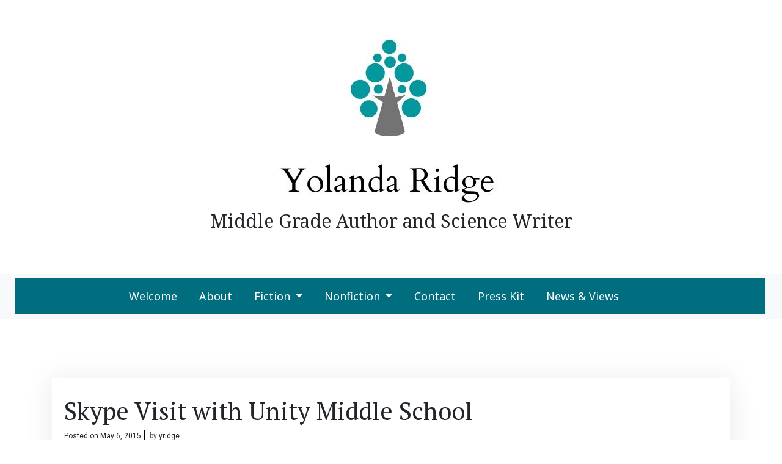

--- FILE ---
content_type: text/html; charset=UTF-8
request_url: http://yolandaridge.com/skype-visit-with-unity-middle-school/
body_size: 15472
content:
<!doctype html>
<html lang="en-US">
<head>
	<meta charset="UTF-8">
	<meta name="viewport" content="width=device-width, initial-scale=1">
	<link rel="profile" href="https://gmpg.org/xfn/11">

	<meta name='robots' content='index, follow, max-image-preview:large, max-snippet:-1, max-video-preview:-1' />
	<style>img:is([sizes="auto" i], [sizes^="auto," i]) { contain-intrinsic-size: 3000px 1500px }</style>
	
	<!-- This site is optimized with the Yoast SEO plugin v26.8 - https://yoast.com/product/yoast-seo-wordpress/ -->
	<title>Skype Visit with Unity Middle School - Yolanda Ridge</title>
	<link rel="canonical" href="http://yolandaridge.com/skype-visit-with-unity-middle-school/" />
	<meta property="og:locale" content="en_US" />
	<meta property="og:type" content="article" />
	<meta property="og:title" content="Skype Visit with Unity Middle School - Yolanda Ridge" />
	<meta property="og:description" content="Today I rolled out of bed early to meet with a class of grade six students at Unity Middle School in Balsam Lake, Wisconsin. What a great way to start the day! There were no technical issues and lots of great questions! My thanks to their teacher, Greg Paulsen, for welcoming me into his classroom and [&hellip;]" />
	<meta property="og:url" content="http://yolandaridge.com/skype-visit-with-unity-middle-school/" />
	<meta property="og:site_name" content="Yolanda Ridge" />
	<meta property="article:published_time" content="2015-05-06T15:45:25+00:00" />
	<meta property="og:image" content="http://yolandaridge.com/wp-content/uploads/2015/05/75039_451991017273_1237976_n.jpg" />
	<meta name="author" content="yridge" />
	<meta name="twitter:card" content="summary_large_image" />
	<meta name="twitter:label1" content="Written by" />
	<meta name="twitter:data1" content="yridge" />
	<meta name="twitter:label2" content="Est. reading time" />
	<meta name="twitter:data2" content="1 minute" />
	<script type="application/ld+json" class="yoast-schema-graph">{"@context":"https://schema.org","@graph":[{"@type":"Article","@id":"http://yolandaridge.com/skype-visit-with-unity-middle-school/#article","isPartOf":{"@id":"http://yolandaridge.com/skype-visit-with-unity-middle-school/"},"author":{"name":"yridge","@id":"https://yolandaridge.com/#/schema/person/f966fdb1e2e7cf025befd4e6177e44b3"},"headline":"Skype Visit with Unity Middle School","datePublished":"2015-05-06T15:45:25+00:00","mainEntityOfPage":{"@id":"http://yolandaridge.com/skype-visit-with-unity-middle-school/"},"wordCount":133,"publisher":{"@id":"https://yolandaridge.com/#/schema/person/f966fdb1e2e7cf025befd4e6177e44b3"},"image":{"@id":"http://yolandaridge.com/skype-visit-with-unity-middle-school/#primaryimage"},"thumbnailUrl":"http://yolandaridge.com/wp-content/uploads/2015/05/75039_451991017273_1237976_n.jpg","articleSection":["Author Visits"],"inLanguage":"en-US"},{"@type":"WebPage","@id":"http://yolandaridge.com/skype-visit-with-unity-middle-school/","url":"http://yolandaridge.com/skype-visit-with-unity-middle-school/","name":"Skype Visit with Unity Middle School - Yolanda Ridge","isPartOf":{"@id":"https://yolandaridge.com/#website"},"primaryImageOfPage":{"@id":"http://yolandaridge.com/skype-visit-with-unity-middle-school/#primaryimage"},"image":{"@id":"http://yolandaridge.com/skype-visit-with-unity-middle-school/#primaryimage"},"thumbnailUrl":"http://yolandaridge.com/wp-content/uploads/2015/05/75039_451991017273_1237976_n.jpg","datePublished":"2015-05-06T15:45:25+00:00","breadcrumb":{"@id":"http://yolandaridge.com/skype-visit-with-unity-middle-school/#breadcrumb"},"inLanguage":"en-US","potentialAction":[{"@type":"ReadAction","target":["http://yolandaridge.com/skype-visit-with-unity-middle-school/"]}]},{"@type":"ImageObject","inLanguage":"en-US","@id":"http://yolandaridge.com/skype-visit-with-unity-middle-school/#primaryimage","url":"http://yolandaridge.com/wp-content/uploads/2015/05/75039_451991017273_1237976_n.jpg","contentUrl":"http://yolandaridge.com/wp-content/uploads/2015/05/75039_451991017273_1237976_n.jpg","width":160,"height":160},{"@type":"BreadcrumbList","@id":"http://yolandaridge.com/skype-visit-with-unity-middle-school/#breadcrumb","itemListElement":[{"@type":"ListItem","position":1,"name":"Home","item":"https://yolandaridge.com/"},{"@type":"ListItem","position":2,"name":"News &#038; Views","item":"https://yolandaridge.com/news/"},{"@type":"ListItem","position":3,"name":"Skype Visit with Unity Middle School"}]},{"@type":"WebSite","@id":"https://yolandaridge.com/#website","url":"https://yolandaridge.com/","name":"Yolanda Ridge","description":"Middle Grade Author and Science Writer","publisher":{"@id":"https://yolandaridge.com/#/schema/person/f966fdb1e2e7cf025befd4e6177e44b3"},"potentialAction":[{"@type":"SearchAction","target":{"@type":"EntryPoint","urlTemplate":"https://yolandaridge.com/?s={search_term_string}"},"query-input":{"@type":"PropertyValueSpecification","valueRequired":true,"valueName":"search_term_string"}}],"inLanguage":"en-US"},{"@type":["Person","Organization"],"@id":"https://yolandaridge.com/#/schema/person/f966fdb1e2e7cf025befd4e6177e44b3","name":"yridge","image":{"@type":"ImageObject","inLanguage":"en-US","@id":"https://yolandaridge.com/#/schema/person/image/","url":"http://yolandaridge.com/wp-content/uploads/2020/05/cropped-7C40B5D7-6D0E-4E71-A30C-938E9C6B3423-8.jpg","contentUrl":"http://yolandaridge.com/wp-content/uploads/2020/05/cropped-7C40B5D7-6D0E-4E71-A30C-938E9C6B3423-8.jpg","width":500,"height":291,"caption":"yridge"},"logo":{"@id":"https://yolandaridge.com/#/schema/person/image/"},"sameAs":["http://yolandaridge.com"]}]}</script>
	<!-- / Yoast SEO plugin. -->


<link rel='dns-prefetch' href='//stats.wp.com' />
<link rel='dns-prefetch' href='//fonts.googleapis.com' />
<link rel="alternate" type="application/rss+xml" title="Yolanda Ridge &raquo; Feed" href="http://yolandaridge.com/feed/" />
<link rel="alternate" type="application/rss+xml" title="Yolanda Ridge &raquo; Comments Feed" href="http://yolandaridge.com/comments/feed/" />
<link rel="alternate" type="application/rss+xml" title="Yolanda Ridge &raquo; Skype Visit with Unity Middle School Comments Feed" href="http://yolandaridge.com/skype-visit-with-unity-middle-school/feed/" />
<script type="text/javascript">
/* <![CDATA[ */
window._wpemojiSettings = {"baseUrl":"https:\/\/s.w.org\/images\/core\/emoji\/16.0.1\/72x72\/","ext":".png","svgUrl":"https:\/\/s.w.org\/images\/core\/emoji\/16.0.1\/svg\/","svgExt":".svg","source":{"concatemoji":"http:\/\/yolandaridge.com\/wp-includes\/js\/wp-emoji-release.min.js?ver=6.8.3"}};
/*! This file is auto-generated */
!function(s,n){var o,i,e;function c(e){try{var t={supportTests:e,timestamp:(new Date).valueOf()};sessionStorage.setItem(o,JSON.stringify(t))}catch(e){}}function p(e,t,n){e.clearRect(0,0,e.canvas.width,e.canvas.height),e.fillText(t,0,0);var t=new Uint32Array(e.getImageData(0,0,e.canvas.width,e.canvas.height).data),a=(e.clearRect(0,0,e.canvas.width,e.canvas.height),e.fillText(n,0,0),new Uint32Array(e.getImageData(0,0,e.canvas.width,e.canvas.height).data));return t.every(function(e,t){return e===a[t]})}function u(e,t){e.clearRect(0,0,e.canvas.width,e.canvas.height),e.fillText(t,0,0);for(var n=e.getImageData(16,16,1,1),a=0;a<n.data.length;a++)if(0!==n.data[a])return!1;return!0}function f(e,t,n,a){switch(t){case"flag":return n(e,"\ud83c\udff3\ufe0f\u200d\u26a7\ufe0f","\ud83c\udff3\ufe0f\u200b\u26a7\ufe0f")?!1:!n(e,"\ud83c\udde8\ud83c\uddf6","\ud83c\udde8\u200b\ud83c\uddf6")&&!n(e,"\ud83c\udff4\udb40\udc67\udb40\udc62\udb40\udc65\udb40\udc6e\udb40\udc67\udb40\udc7f","\ud83c\udff4\u200b\udb40\udc67\u200b\udb40\udc62\u200b\udb40\udc65\u200b\udb40\udc6e\u200b\udb40\udc67\u200b\udb40\udc7f");case"emoji":return!a(e,"\ud83e\udedf")}return!1}function g(e,t,n,a){var r="undefined"!=typeof WorkerGlobalScope&&self instanceof WorkerGlobalScope?new OffscreenCanvas(300,150):s.createElement("canvas"),o=r.getContext("2d",{willReadFrequently:!0}),i=(o.textBaseline="top",o.font="600 32px Arial",{});return e.forEach(function(e){i[e]=t(o,e,n,a)}),i}function t(e){var t=s.createElement("script");t.src=e,t.defer=!0,s.head.appendChild(t)}"undefined"!=typeof Promise&&(o="wpEmojiSettingsSupports",i=["flag","emoji"],n.supports={everything:!0,everythingExceptFlag:!0},e=new Promise(function(e){s.addEventListener("DOMContentLoaded",e,{once:!0})}),new Promise(function(t){var n=function(){try{var e=JSON.parse(sessionStorage.getItem(o));if("object"==typeof e&&"number"==typeof e.timestamp&&(new Date).valueOf()<e.timestamp+604800&&"object"==typeof e.supportTests)return e.supportTests}catch(e){}return null}();if(!n){if("undefined"!=typeof Worker&&"undefined"!=typeof OffscreenCanvas&&"undefined"!=typeof URL&&URL.createObjectURL&&"undefined"!=typeof Blob)try{var e="postMessage("+g.toString()+"("+[JSON.stringify(i),f.toString(),p.toString(),u.toString()].join(",")+"));",a=new Blob([e],{type:"text/javascript"}),r=new Worker(URL.createObjectURL(a),{name:"wpTestEmojiSupports"});return void(r.onmessage=function(e){c(n=e.data),r.terminate(),t(n)})}catch(e){}c(n=g(i,f,p,u))}t(n)}).then(function(e){for(var t in e)n.supports[t]=e[t],n.supports.everything=n.supports.everything&&n.supports[t],"flag"!==t&&(n.supports.everythingExceptFlag=n.supports.everythingExceptFlag&&n.supports[t]);n.supports.everythingExceptFlag=n.supports.everythingExceptFlag&&!n.supports.flag,n.DOMReady=!1,n.readyCallback=function(){n.DOMReady=!0}}).then(function(){return e}).then(function(){var e;n.supports.everything||(n.readyCallback(),(e=n.source||{}).concatemoji?t(e.concatemoji):e.wpemoji&&e.twemoji&&(t(e.twemoji),t(e.wpemoji)))}))}((window,document),window._wpemojiSettings);
/* ]]> */
</script>
<style id='wp-emoji-styles-inline-css' type='text/css'>

	img.wp-smiley, img.emoji {
		display: inline !important;
		border: none !important;
		box-shadow: none !important;
		height: 1em !important;
		width: 1em !important;
		margin: 0 0.07em !important;
		vertical-align: -0.1em !important;
		background: none !important;
		padding: 0 !important;
	}
</style>
<link rel='stylesheet' id='wp-block-library-css' href='http://yolandaridge.com/wp-includes/css/dist/block-library/style.min.css?ver=6.8.3' type='text/css' media='all' />
<style id='wp-block-library-theme-inline-css' type='text/css'>
.wp-block-audio :where(figcaption){color:#555;font-size:13px;text-align:center}.is-dark-theme .wp-block-audio :where(figcaption){color:#ffffffa6}.wp-block-audio{margin:0 0 1em}.wp-block-code{border:1px solid #ccc;border-radius:4px;font-family:Menlo,Consolas,monaco,monospace;padding:.8em 1em}.wp-block-embed :where(figcaption){color:#555;font-size:13px;text-align:center}.is-dark-theme .wp-block-embed :where(figcaption){color:#ffffffa6}.wp-block-embed{margin:0 0 1em}.blocks-gallery-caption{color:#555;font-size:13px;text-align:center}.is-dark-theme .blocks-gallery-caption{color:#ffffffa6}:root :where(.wp-block-image figcaption){color:#555;font-size:13px;text-align:center}.is-dark-theme :root :where(.wp-block-image figcaption){color:#ffffffa6}.wp-block-image{margin:0 0 1em}.wp-block-pullquote{border-bottom:4px solid;border-top:4px solid;color:currentColor;margin-bottom:1.75em}.wp-block-pullquote cite,.wp-block-pullquote footer,.wp-block-pullquote__citation{color:currentColor;font-size:.8125em;font-style:normal;text-transform:uppercase}.wp-block-quote{border-left:.25em solid;margin:0 0 1.75em;padding-left:1em}.wp-block-quote cite,.wp-block-quote footer{color:currentColor;font-size:.8125em;font-style:normal;position:relative}.wp-block-quote:where(.has-text-align-right){border-left:none;border-right:.25em solid;padding-left:0;padding-right:1em}.wp-block-quote:where(.has-text-align-center){border:none;padding-left:0}.wp-block-quote.is-large,.wp-block-quote.is-style-large,.wp-block-quote:where(.is-style-plain){border:none}.wp-block-search .wp-block-search__label{font-weight:700}.wp-block-search__button{border:1px solid #ccc;padding:.375em .625em}:where(.wp-block-group.has-background){padding:1.25em 2.375em}.wp-block-separator.has-css-opacity{opacity:.4}.wp-block-separator{border:none;border-bottom:2px solid;margin-left:auto;margin-right:auto}.wp-block-separator.has-alpha-channel-opacity{opacity:1}.wp-block-separator:not(.is-style-wide):not(.is-style-dots){width:100px}.wp-block-separator.has-background:not(.is-style-dots){border-bottom:none;height:1px}.wp-block-separator.has-background:not(.is-style-wide):not(.is-style-dots){height:2px}.wp-block-table{margin:0 0 1em}.wp-block-table td,.wp-block-table th{word-break:normal}.wp-block-table :where(figcaption){color:#555;font-size:13px;text-align:center}.is-dark-theme .wp-block-table :where(figcaption){color:#ffffffa6}.wp-block-video :where(figcaption){color:#555;font-size:13px;text-align:center}.is-dark-theme .wp-block-video :where(figcaption){color:#ffffffa6}.wp-block-video{margin:0 0 1em}:root :where(.wp-block-template-part.has-background){margin-bottom:0;margin-top:0;padding:1.25em 2.375em}
</style>
<style id='classic-theme-styles-inline-css' type='text/css'>
/*! This file is auto-generated */
.wp-block-button__link{color:#fff;background-color:#32373c;border-radius:9999px;box-shadow:none;text-decoration:none;padding:calc(.667em + 2px) calc(1.333em + 2px);font-size:1.125em}.wp-block-file__button{background:#32373c;color:#fff;text-decoration:none}
</style>
<link rel='stylesheet' id='wpda_countdown_gutenberg_css-css' href='http://yolandaridge.com/wp-content/plugins/widget-countdown/includes/gutenberg/style.css?ver=6.8.3' type='text/css' media='all' />
<link rel='stylesheet' id='mediaelement-css' href='http://yolandaridge.com/wp-includes/js/mediaelement/mediaelementplayer-legacy.min.css?ver=4.2.17' type='text/css' media='all' />
<link rel='stylesheet' id='wp-mediaelement-css' href='http://yolandaridge.com/wp-includes/js/mediaelement/wp-mediaelement.min.css?ver=6.8.3' type='text/css' media='all' />
<style id='jetpack-sharing-buttons-style-inline-css' type='text/css'>
.jetpack-sharing-buttons__services-list{display:flex;flex-direction:row;flex-wrap:wrap;gap:0;list-style-type:none;margin:5px;padding:0}.jetpack-sharing-buttons__services-list.has-small-icon-size{font-size:12px}.jetpack-sharing-buttons__services-list.has-normal-icon-size{font-size:16px}.jetpack-sharing-buttons__services-list.has-large-icon-size{font-size:24px}.jetpack-sharing-buttons__services-list.has-huge-icon-size{font-size:36px}@media print{.jetpack-sharing-buttons__services-list{display:none!important}}.editor-styles-wrapper .wp-block-jetpack-sharing-buttons{gap:0;padding-inline-start:0}ul.jetpack-sharing-buttons__services-list.has-background{padding:1.25em 2.375em}
</style>
<style id='global-styles-inline-css' type='text/css'>
:root{--wp--preset--aspect-ratio--square: 1;--wp--preset--aspect-ratio--4-3: 4/3;--wp--preset--aspect-ratio--3-4: 3/4;--wp--preset--aspect-ratio--3-2: 3/2;--wp--preset--aspect-ratio--2-3: 2/3;--wp--preset--aspect-ratio--16-9: 16/9;--wp--preset--aspect-ratio--9-16: 9/16;--wp--preset--color--black: #2f3633;--wp--preset--color--cyan-bluish-gray: #abb8c3;--wp--preset--color--white: #ffffff;--wp--preset--color--pale-pink: #f78da7;--wp--preset--color--vivid-red: #cf2e2e;--wp--preset--color--luminous-vivid-orange: #ff6900;--wp--preset--color--luminous-vivid-amber: #fcb900;--wp--preset--color--light-green-cyan: #7bdcb5;--wp--preset--color--vivid-green-cyan: #00d084;--wp--preset--color--pale-cyan-blue: #8ed1fc;--wp--preset--color--vivid-cyan-blue: #0693e3;--wp--preset--color--vivid-purple: #9b51e0;--wp--preset--color--blue: #2c7dfa;--wp--preset--color--green: #07d79c;--wp--preset--color--orange: #ff8737;--wp--preset--color--grey: #82868b;--wp--preset--gradient--vivid-cyan-blue-to-vivid-purple: linear-gradient(135deg,rgba(6,147,227,1) 0%,rgb(155,81,224) 100%);--wp--preset--gradient--light-green-cyan-to-vivid-green-cyan: linear-gradient(135deg,rgb(122,220,180) 0%,rgb(0,208,130) 100%);--wp--preset--gradient--luminous-vivid-amber-to-luminous-vivid-orange: linear-gradient(135deg,rgba(252,185,0,1) 0%,rgba(255,105,0,1) 100%);--wp--preset--gradient--luminous-vivid-orange-to-vivid-red: linear-gradient(135deg,rgba(255,105,0,1) 0%,rgb(207,46,46) 100%);--wp--preset--gradient--very-light-gray-to-cyan-bluish-gray: linear-gradient(135deg,rgb(238,238,238) 0%,rgb(169,184,195) 100%);--wp--preset--gradient--cool-to-warm-spectrum: linear-gradient(135deg,rgb(74,234,220) 0%,rgb(151,120,209) 20%,rgb(207,42,186) 40%,rgb(238,44,130) 60%,rgb(251,105,98) 80%,rgb(254,248,76) 100%);--wp--preset--gradient--blush-light-purple: linear-gradient(135deg,rgb(255,206,236) 0%,rgb(152,150,240) 100%);--wp--preset--gradient--blush-bordeaux: linear-gradient(135deg,rgb(254,205,165) 0%,rgb(254,45,45) 50%,rgb(107,0,62) 100%);--wp--preset--gradient--luminous-dusk: linear-gradient(135deg,rgb(255,203,112) 0%,rgb(199,81,192) 50%,rgb(65,88,208) 100%);--wp--preset--gradient--pale-ocean: linear-gradient(135deg,rgb(255,245,203) 0%,rgb(182,227,212) 50%,rgb(51,167,181) 100%);--wp--preset--gradient--electric-grass: linear-gradient(135deg,rgb(202,248,128) 0%,rgb(113,206,126) 100%);--wp--preset--gradient--midnight: linear-gradient(135deg,rgb(2,3,129) 0%,rgb(40,116,252) 100%);--wp--preset--font-size--small: 12px;--wp--preset--font-size--medium: 20px;--wp--preset--font-size--large: 36px;--wp--preset--font-size--x-large: 42px;--wp--preset--font-size--regular: 16px;--wp--preset--font-size--larger: 36px;--wp--preset--font-size--huge: 48px;--wp--preset--spacing--20: 0.44rem;--wp--preset--spacing--30: 0.67rem;--wp--preset--spacing--40: 1rem;--wp--preset--spacing--50: 1.5rem;--wp--preset--spacing--60: 2.25rem;--wp--preset--spacing--70: 3.38rem;--wp--preset--spacing--80: 5.06rem;--wp--preset--shadow--natural: 6px 6px 9px rgba(0, 0, 0, 0.2);--wp--preset--shadow--deep: 12px 12px 50px rgba(0, 0, 0, 0.4);--wp--preset--shadow--sharp: 6px 6px 0px rgba(0, 0, 0, 0.2);--wp--preset--shadow--outlined: 6px 6px 0px -3px rgba(255, 255, 255, 1), 6px 6px rgba(0, 0, 0, 1);--wp--preset--shadow--crisp: 6px 6px 0px rgba(0, 0, 0, 1);}:where(.is-layout-flex){gap: 0.5em;}:where(.is-layout-grid){gap: 0.5em;}body .is-layout-flex{display: flex;}.is-layout-flex{flex-wrap: wrap;align-items: center;}.is-layout-flex > :is(*, div){margin: 0;}body .is-layout-grid{display: grid;}.is-layout-grid > :is(*, div){margin: 0;}:where(.wp-block-columns.is-layout-flex){gap: 2em;}:where(.wp-block-columns.is-layout-grid){gap: 2em;}:where(.wp-block-post-template.is-layout-flex){gap: 1.25em;}:where(.wp-block-post-template.is-layout-grid){gap: 1.25em;}.has-black-color{color: var(--wp--preset--color--black) !important;}.has-cyan-bluish-gray-color{color: var(--wp--preset--color--cyan-bluish-gray) !important;}.has-white-color{color: var(--wp--preset--color--white) !important;}.has-pale-pink-color{color: var(--wp--preset--color--pale-pink) !important;}.has-vivid-red-color{color: var(--wp--preset--color--vivid-red) !important;}.has-luminous-vivid-orange-color{color: var(--wp--preset--color--luminous-vivid-orange) !important;}.has-luminous-vivid-amber-color{color: var(--wp--preset--color--luminous-vivid-amber) !important;}.has-light-green-cyan-color{color: var(--wp--preset--color--light-green-cyan) !important;}.has-vivid-green-cyan-color{color: var(--wp--preset--color--vivid-green-cyan) !important;}.has-pale-cyan-blue-color{color: var(--wp--preset--color--pale-cyan-blue) !important;}.has-vivid-cyan-blue-color{color: var(--wp--preset--color--vivid-cyan-blue) !important;}.has-vivid-purple-color{color: var(--wp--preset--color--vivid-purple) !important;}.has-black-background-color{background-color: var(--wp--preset--color--black) !important;}.has-cyan-bluish-gray-background-color{background-color: var(--wp--preset--color--cyan-bluish-gray) !important;}.has-white-background-color{background-color: var(--wp--preset--color--white) !important;}.has-pale-pink-background-color{background-color: var(--wp--preset--color--pale-pink) !important;}.has-vivid-red-background-color{background-color: var(--wp--preset--color--vivid-red) !important;}.has-luminous-vivid-orange-background-color{background-color: var(--wp--preset--color--luminous-vivid-orange) !important;}.has-luminous-vivid-amber-background-color{background-color: var(--wp--preset--color--luminous-vivid-amber) !important;}.has-light-green-cyan-background-color{background-color: var(--wp--preset--color--light-green-cyan) !important;}.has-vivid-green-cyan-background-color{background-color: var(--wp--preset--color--vivid-green-cyan) !important;}.has-pale-cyan-blue-background-color{background-color: var(--wp--preset--color--pale-cyan-blue) !important;}.has-vivid-cyan-blue-background-color{background-color: var(--wp--preset--color--vivid-cyan-blue) !important;}.has-vivid-purple-background-color{background-color: var(--wp--preset--color--vivid-purple) !important;}.has-black-border-color{border-color: var(--wp--preset--color--black) !important;}.has-cyan-bluish-gray-border-color{border-color: var(--wp--preset--color--cyan-bluish-gray) !important;}.has-white-border-color{border-color: var(--wp--preset--color--white) !important;}.has-pale-pink-border-color{border-color: var(--wp--preset--color--pale-pink) !important;}.has-vivid-red-border-color{border-color: var(--wp--preset--color--vivid-red) !important;}.has-luminous-vivid-orange-border-color{border-color: var(--wp--preset--color--luminous-vivid-orange) !important;}.has-luminous-vivid-amber-border-color{border-color: var(--wp--preset--color--luminous-vivid-amber) !important;}.has-light-green-cyan-border-color{border-color: var(--wp--preset--color--light-green-cyan) !important;}.has-vivid-green-cyan-border-color{border-color: var(--wp--preset--color--vivid-green-cyan) !important;}.has-pale-cyan-blue-border-color{border-color: var(--wp--preset--color--pale-cyan-blue) !important;}.has-vivid-cyan-blue-border-color{border-color: var(--wp--preset--color--vivid-cyan-blue) !important;}.has-vivid-purple-border-color{border-color: var(--wp--preset--color--vivid-purple) !important;}.has-vivid-cyan-blue-to-vivid-purple-gradient-background{background: var(--wp--preset--gradient--vivid-cyan-blue-to-vivid-purple) !important;}.has-light-green-cyan-to-vivid-green-cyan-gradient-background{background: var(--wp--preset--gradient--light-green-cyan-to-vivid-green-cyan) !important;}.has-luminous-vivid-amber-to-luminous-vivid-orange-gradient-background{background: var(--wp--preset--gradient--luminous-vivid-amber-to-luminous-vivid-orange) !important;}.has-luminous-vivid-orange-to-vivid-red-gradient-background{background: var(--wp--preset--gradient--luminous-vivid-orange-to-vivid-red) !important;}.has-very-light-gray-to-cyan-bluish-gray-gradient-background{background: var(--wp--preset--gradient--very-light-gray-to-cyan-bluish-gray) !important;}.has-cool-to-warm-spectrum-gradient-background{background: var(--wp--preset--gradient--cool-to-warm-spectrum) !important;}.has-blush-light-purple-gradient-background{background: var(--wp--preset--gradient--blush-light-purple) !important;}.has-blush-bordeaux-gradient-background{background: var(--wp--preset--gradient--blush-bordeaux) !important;}.has-luminous-dusk-gradient-background{background: var(--wp--preset--gradient--luminous-dusk) !important;}.has-pale-ocean-gradient-background{background: var(--wp--preset--gradient--pale-ocean) !important;}.has-electric-grass-gradient-background{background: var(--wp--preset--gradient--electric-grass) !important;}.has-midnight-gradient-background{background: var(--wp--preset--gradient--midnight) !important;}.has-small-font-size{font-size: var(--wp--preset--font-size--small) !important;}.has-medium-font-size{font-size: var(--wp--preset--font-size--medium) !important;}.has-large-font-size{font-size: var(--wp--preset--font-size--large) !important;}.has-x-large-font-size{font-size: var(--wp--preset--font-size--x-large) !important;}
:where(.wp-block-post-template.is-layout-flex){gap: 1.25em;}:where(.wp-block-post-template.is-layout-grid){gap: 1.25em;}
:where(.wp-block-columns.is-layout-flex){gap: 2em;}:where(.wp-block-columns.is-layout-grid){gap: 2em;}
:root :where(.wp-block-pullquote){font-size: 1.5em;line-height: 1.6;}
</style>
<link rel='stylesheet' id='visual-blog-fonts-css' href='https://fonts.googleapis.com/css?family=Roboto%3A400%2C700%7CPT+Serif%3A400%2C500%2C700&#038;subset=latin%2Clatin-ext' type='text/css' media='all' />
<link rel='stylesheet' id='bootstrap-css' href='http://yolandaridge.com/wp-content/themes/visual-blog/assets/css/bootstrap.min.css?ver=4.4.1%20' type='text/css' media='all' />
<link rel='stylesheet' id='font-awesome-all-css' href='http://yolandaridge.com/wp-content/themes/visual-blog/assets/css/all.css?ver=5.13.0%20' type='text/css' media='all' />
<link rel='stylesheet' id='visual-blog-blocks-css' href='http://yolandaridge.com/wp-content/themes/visual-blog/assets/css/blocks.css?ver=6.8.3' type='text/css' media='all' />
<link rel='stylesheet' id='visual-main-css' href='http://yolandaridge.com/wp-content/themes/visual-blog/assets/css/visual-main.css?ver=1.0.3%20' type='text/css' media='all' />
<link rel='stylesheet' id='visual-blog-style-css' href='http://yolandaridge.com/wp-content/themes/visual-blog/style.css?ver=6.8.3' type='text/css' media='all' />
<link rel='stylesheet' id='noto-sans-css' href='http://fonts.googleapis.com/css2?family=Noto+Sans%3Aital%2Cwght%400%2C300%3B0%2C400%3B0%2C500%3B0%2C600%3B0%2C700%3B1%2C300%3B1%2C400%3B1%2C500%3B1%2C600%3B1%2C700&#038;display=swap&#038;ver=6.8.3' type='text/css' media='all' />
<link rel='stylesheet' id='noto-serif-css' href='http://fonts.googleapis.com/css2?family=Noto+Serif%3Aital%2Cwght%400%2C300%3B0%2C400%3B0%2C500%3B0%2C600%3B0%2C700%3B1%2C300%3B1%2C400%3B1%2C500%3B1%2C600%3B1%2C700&#038;display=swap&#038;ver=6.8.3' type='text/css' media='all' />
<link rel='stylesheet' id='noto-sans-tc-css' href='http://fonts.googleapis.com/css2?family=Noto+Sans+TC%3Aital%2Cwght%400%2C300%3B0%2C400%3B0%2C500%3B0%2C600%3B0%2C700%3B1%2C300%3B1%2C400%3B1%2C500%3B1%2C600%3B1%2C700&#038;display=swap&#038;ver=6.8.3' type='text/css' media='all' />
<link rel='stylesheet' id='jetpack-swiper-library-css' href='http://yolandaridge.com/wp-content/plugins/jetpack/_inc/blocks/swiper.css?ver=15.4' type='text/css' media='all' />
<link rel='stylesheet' id='jetpack-carousel-css' href='http://yolandaridge.com/wp-content/plugins/jetpack/modules/carousel/jetpack-carousel.css?ver=15.4' type='text/css' media='all' />
<script type="text/javascript" src="http://yolandaridge.com/wp-includes/js/tinymce/tinymce.min.js?ver=49110-20250317" id="wp-tinymce-root-js"></script>
<script type="text/javascript" src="http://yolandaridge.com/wp-includes/js/tinymce/plugins/compat3x/plugin.min.js?ver=49110-20250317" id="wp-tinymce-js"></script>
<script type="text/javascript" src="http://yolandaridge.com/wp-includes/js/jquery/jquery.min.js?ver=3.7.1" id="jquery-core-js"></script>
<script type="text/javascript" src="http://yolandaridge.com/wp-includes/js/jquery/jquery-migrate.min.js?ver=3.4.1" id="jquery-migrate-js"></script>
<link rel="https://api.w.org/" href="http://yolandaridge.com/wp-json/" /><link rel="alternate" title="JSON" type="application/json" href="http://yolandaridge.com/wp-json/wp/v2/posts/1195" /><link rel="EditURI" type="application/rsd+xml" title="RSD" href="http://yolandaridge.com/xmlrpc.php?rsd" />
<meta name="generator" content="WordPress 6.8.3" />
<link rel='shortlink' href='http://yolandaridge.com/?p=1195' />
<link rel="alternate" title="oEmbed (JSON)" type="application/json+oembed" href="http://yolandaridge.com/wp-json/oembed/1.0/embed?url=http%3A%2F%2Fyolandaridge.com%2Fskype-visit-with-unity-middle-school%2F" />
<link rel="alternate" title="oEmbed (XML)" type="text/xml+oembed" href="http://yolandaridge.com/wp-json/oembed/1.0/embed?url=http%3A%2F%2Fyolandaridge.com%2Fskype-visit-with-unity-middle-school%2F&#038;format=xml" />
	<style>img#wpstats{display:none}</style>
		<link rel="pingback" href="http://yolandaridge.com/xmlrpc.php"><style id="yellow-pencil">
/*
	The following CSS codes are created by the YellowPencil plugin.
	https://yellowpencil.waspthemes.com/
*/
#visual-main{font-family:'Noto Sans', sans-serif;color:rgb(255,255,255);margin-right:20px;padding-left:8px;padding-right:8px;padding-top:8px;padding-bottom:8px;position:relative;left:8px !important;background-color:rgb(0,110,127) !important;}#menu-main .menu-item .nav-link{color:rgb(255,255,255);margin-right:20px;position:relative;left:-16px;}.hentry .wp-block-group .wp-block-column p{font-family:'Noto Sans', sans-serif !important;font-size:21px;}.hentry .wp-block-group h4{font-family:'Noto Serif', serif !important;font-weight:600;font-size:28px;}.hentry .wp-block-group p{font-family:'Noto Sans', sans-serif !important;font-size:21px;}#page #content .container .row .col-lg-12 #primary #main .hentry .entry-content .wp-block-columns .wp-block-column p{font-family:'Noto Sans', sans-serif !important;}.hentry .wp-block-column p{font-size:21px;}.header-middle .site-branding p{font-family:'noto serif';font-size:30px;}#colophon .site-info{color:transparent;font-family:'Noto Sans TC', sans-serif;font-size:18px;position:relative;top:0px;left:0px;}#content .container .row .col-lg-12 #primary #main .hentry .entry-content .wp-block-columns .wp-block-column .wp-block-audio figcaption{font-family:'Noto Sans', sans-serif !important;}.hentry .wp-block-audio figcaption{text-align:center;font-size:15px;color:rgb(0,110,127);}.hentry .wp-block-group figcaption{font-family:'Noto Sans', sans-serif;text-align:center;}.hentry .wp-block-image .size-large img{width:75px;height:75px;}#colophon .site-info a{color:transparent;font-size:0px;}#page #content .container .row .col-lg-12 #primary #main .hentry .entry-content .sharedaddy .sd-social-icon-text{font-family:'Noto Sans', sans-serif !important;}.hentry .sd-social-icon-text{max-width:337px;height:78px;}.site-info .footer-copytext p{color:#006e7f;border-style:none;}#colophon{background-color:rgba(0,110,127,0.1) !important;}
</style></head>

<body class="wp-singular post-template-default single single-post postid-1195 single-format-standard wp-custom-logo wp-theme-visual-blog non-logged-in no-sidebar">
	<div id="page" class="site">
	<a class="skip-link screen-reader-text" href="#content">Skip to content</a>

	<header id="masthead" class="site-header">
		        		<div class="header-content ">
		<div class="container">
		<div class="header-middle mb-5 mt-5">
			<div class="row">
				
				<div class="col-lg-3">
									</div>
			
				<div class="col-lg-12">
					<div class="site-branding text-center">
				<a href="http://yolandaridge.com/" class="custom-logo-link" rel="home"><img width="500" height="291" src="http://yolandaridge.com/wp-content/uploads/2020/05/cropped-7C40B5D7-6D0E-4E71-A30C-938E9C6B3423-8.jpg" class="custom-logo" alt="Yolanda Ridge" decoding="async" fetchpriority="high" srcset="http://yolandaridge.com/wp-content/uploads/2020/05/cropped-7C40B5D7-6D0E-4E71-A30C-938E9C6B3423-8.jpg 500w, http://yolandaridge.com/wp-content/uploads/2020/05/cropped-7C40B5D7-6D0E-4E71-A30C-938E9C6B3423-8-300x175.jpg 300w" sizes="(max-width: 500px) 100vw, 500px" data-attachment-id="3076" data-permalink="http://yolandaridge.com/cropped-7c40b5d7-6d0e-4e71-a30c-938e9c6b3423-8-jpg/" data-orig-file="http://yolandaridge.com/wp-content/uploads/2020/05/cropped-7C40B5D7-6D0E-4E71-A30C-938E9C6B3423-8.jpg" data-orig-size="500,291" data-comments-opened="0" data-image-meta="{&quot;aperture&quot;:&quot;0&quot;,&quot;credit&quot;:&quot;&quot;,&quot;camera&quot;:&quot;&quot;,&quot;caption&quot;:&quot;&quot;,&quot;created_timestamp&quot;:&quot;0&quot;,&quot;copyright&quot;:&quot;&quot;,&quot;focal_length&quot;:&quot;0&quot;,&quot;iso&quot;:&quot;0&quot;,&quot;shutter_speed&quot;:&quot;0&quot;,&quot;title&quot;:&quot;&quot;,&quot;orientation&quot;:&quot;0&quot;}" data-image-title="cropped-7C40B5D7-6D0E-4E71-A30C-938E9C6B3423-8.jpg" data-image-description="&lt;p&gt;http://yolandaridge.com/wp-content/uploads/2020/05/cropped-7C40B5D7-6D0E-4E71-A30C-938E9C6B3423-8.jpg&lt;/p&gt;
" data-image-caption="" data-medium-file="http://yolandaridge.com/wp-content/uploads/2020/05/cropped-7C40B5D7-6D0E-4E71-A30C-938E9C6B3423-8-300x175.jpg" data-large-file="http://yolandaridge.com/wp-content/uploads/2020/05/cropped-7C40B5D7-6D0E-4E71-A30C-938E9C6B3423-8.jpg" /></a>					<p class="site-description">
						Middle Grade Author and Science Writer					</p>
							</div><!-- .site-branding -->
				</div>
				<div class="col-lg-3">
									</div>
			
			</div><!-- .row -->
			</div><!-- .header-middle -->
			
		</div><!-- .container -->
		</div><!-- .header content -->
		
            <nav class="navbar navbar-expand-lg navbar-light bg-light text-center vblog-menu">
  <button class="navbar-toggler" type="button" data-toggle="collapse" data-target="#visual-main" aria-controls="visual-main" aria-expanded="false" aria-label="Toggle navigation">
    <span class="navbar-toggler-icon"></span>
  </button>
 
    
    <div id="visual-main" class="collapse navbar-collapse justify-content-center"><ul id="menu-main" class="navbar-nav mr-auto mt-2 mt-lg-0 visul-menu"><li itemscope="itemscope" itemtype="https://www.schema.org/SiteNavigationElement" id="menu-item-3003" class="menu-item menu-item-type-post_type menu-item-object-page menu-item-home menu-item-3003 nav-item"><a title="Welcome" href="http://yolandaridge.com/" class="nav-link">Welcome</a></li>
<li itemscope="itemscope" itemtype="https://www.schema.org/SiteNavigationElement" id="menu-item-3147" class="menu-item menu-item-type-post_type menu-item-object-page menu-item-3147 nav-item"><a title="About" href="http://yolandaridge.com/about/" class="nav-link">About</a></li>
<li itemscope="itemscope" itemtype="https://www.schema.org/SiteNavigationElement" id="menu-item-2997" class="menu-item menu-item-type-post_type menu-item-object-page menu-item-has-children dropdown menu-item-2997 nav-item"><a title="Fiction" href="http://yolandaridge.com/fiction/" class="nav-link" id="menu-item-dropdown-2997">Fiction<span class="dropdown-toggle dropdown-toggle-split" data-toggle="dropdown" aria-haspopup="true" aria-expanded="false"></span></a>
<ul class="dropdown-menu" aria-labelledby="menu-item-dropdown-2997" role="menu">
	<li itemscope="itemscope" itemtype="https://www.schema.org/SiteNavigationElement" id="menu-item-4082" class="menu-item menu-item-type-post_type menu-item-object-page menu-item-4082 nav-item"><a title="Elliot Jelly-Legs and the Bobblehead Miracle" href="http://yolandaridge.com/fiction/elliot-jelly-legs-and-the-bobblehead-miracle/" class="dropdown-item">Elliot Jelly-Legs and the Bobblehead Miracle</a></li>
	<li itemscope="itemscope" itemtype="https://www.schema.org/SiteNavigationElement" id="menu-item-3213" class="menu-item menu-item-type-post_type menu-item-object-page menu-item-3213 nav-item"><a title="Inside Hudson Pickle" href="http://yolandaridge.com/fiction/inside-hudson-pickle/" class="dropdown-item">Inside Hudson Pickle</a></li>
	<li itemscope="itemscope" itemtype="https://www.schema.org/SiteNavigationElement" id="menu-item-3010" class="menu-item menu-item-type-post_type menu-item-object-page menu-item-3010 nav-item"><a title="Trouble in the Trees" href="http://yolandaridge.com/fiction/trouble-in-the-trees/" class="dropdown-item">Trouble in the Trees</a></li>
	<li itemscope="itemscope" itemtype="https://www.schema.org/SiteNavigationElement" id="menu-item-3011" class="menu-item menu-item-type-post_type menu-item-object-page menu-item-3011 nav-item"><a title="Road Block" href="http://yolandaridge.com/fiction/road-block/" class="dropdown-item">Road Block</a></li>
</ul>
</li>
<li itemscope="itemscope" itemtype="https://www.schema.org/SiteNavigationElement" id="menu-item-2998" class="menu-item menu-item-type-post_type menu-item-object-page menu-item-has-children dropdown menu-item-2998 nav-item"><a title="Nonfiction" href="http://yolandaridge.com/nonfiction/" class="nav-link" id="menu-item-dropdown-2998">Nonfiction<span class="dropdown-toggle dropdown-toggle-split" data-toggle="dropdown" aria-haspopup="true" aria-expanded="false"></span></a>
<ul class="dropdown-menu" aria-labelledby="menu-item-dropdown-2998" role="menu">
	<li itemscope="itemscope" itemtype="https://www.schema.org/SiteNavigationElement" id="menu-item-4762" class="menu-item menu-item-type-post_type menu-item-object-page menu-item-4762 nav-item"><a title="Beyond Earth" href="http://yolandaridge.com/beyond-earth/" class="dropdown-item">Beyond Earth</a></li>
	<li itemscope="itemscope" itemtype="https://www.schema.org/SiteNavigationElement" id="menu-item-4690" class="menu-item menu-item-type-post_type menu-item-object-page menu-item-4690 nav-item"><a title="Microbes to the Rescue" href="http://yolandaridge.com/microbes-to-the-rescue/" class="dropdown-item">Microbes to the Rescue</a></li>
	<li itemscope="itemscope" itemtype="https://www.schema.org/SiteNavigationElement" id="menu-item-4499" class="menu-item menu-item-type-post_type menu-item-object-page menu-item-4499 nav-item"><a title="What Poo Can Do" href="http://yolandaridge.com/what-poo-can-do/" class="dropdown-item">What Poo Can Do</a></li>
	<li itemscope="itemscope" itemtype="https://www.schema.org/SiteNavigationElement" id="menu-item-4159" class="menu-item menu-item-type-post_type menu-item-object-page menu-item-4159 nav-item"><a title="Evolution Under Pressure" href="http://yolandaridge.com/nonfiction/evolution-under-pressure/" class="dropdown-item">Evolution Under Pressure</a></li>
	<li itemscope="itemscope" itemtype="https://www.schema.org/SiteNavigationElement" id="menu-item-3191" class="menu-item menu-item-type-post_type menu-item-object-page menu-item-3191 nav-item"><a title="CRISPR: A Powerful Way to Change DNA" href="http://yolandaridge.com/nonfiction/crispr/" class="dropdown-item">CRISPR: A Powerful Way to Change DNA</a></li>
</ul>
</li>
<li itemscope="itemscope" itemtype="https://www.schema.org/SiteNavigationElement" id="menu-item-3337" class="menu-item menu-item-type-post_type menu-item-object-page menu-item-3337 nav-item"><a title="Contact" href="http://yolandaridge.com/contact/" class="nav-link">Contact</a></li>
<li itemscope="itemscope" itemtype="https://www.schema.org/SiteNavigationElement" id="menu-item-3000" class="menu-item menu-item-type-post_type menu-item-object-page menu-item-3000 nav-item"><a title="Press Kit" href="http://yolandaridge.com/press-kit/" class="nav-link">Press Kit</a></li>
<li itemscope="itemscope" itemtype="https://www.schema.org/SiteNavigationElement" id="menu-item-2999" class="menu-item menu-item-type-post_type menu-item-object-page current_page_parent menu-item-2999 nav-item"><a title="News &#038; Views" href="http://yolandaridge.com/news/" class="nav-link">News &#038; Views</a></li>
</ul></div>

</nav>

		

	</header><!-- #masthead -->

	<div id="content" class="site-content">
<div class="container">
	<div class="row">
		<div class="col-lg-12">
	<div id="primary" class="content-area">
		<main id="main" class="site-main mt-5 pt-5 mb-5 pb-5">

		
<article id="post-1195" class="post-1195 post type-post status-publish format-standard hentry category-author-visits">
	<header class="entry-header">
		<h1 class="entry-title">Skype Visit with Unity Middle School</h1>			<div class="entry-meta">
				<span class="posted-on">Posted on <a href="http://yolandaridge.com/skype-visit-with-unity-middle-school/" rel="bookmark"><time class="entry-date published updated" datetime="2015-05-06T15:45:25-07:00">May 6, 2015</time></a></span><span class="byline"> by <span class="author vcard"><a class="url fn n" href="http://yolandaridge.com/author/yridge/">yridge</a></span></span>			</div><!-- .entry-meta -->
			</header><!-- .entry-header -->

	
	<div class="entry-content">
		<p><img decoding="async" data-attachment-id="1196" data-permalink="http://yolandaridge.com/skype-visit-with-unity-middle-school/75039_451991017273_1237976_n/" data-orig-file="http://yolandaridge.com/wp-content/uploads/2015/05/75039_451991017273_1237976_n.jpg" data-orig-size="160,160" data-comments-opened="0" data-image-meta="{&quot;aperture&quot;:&quot;0&quot;,&quot;credit&quot;:&quot;&quot;,&quot;camera&quot;:&quot;&quot;,&quot;caption&quot;:&quot;&quot;,&quot;created_timestamp&quot;:&quot;0&quot;,&quot;copyright&quot;:&quot;&quot;,&quot;focal_length&quot;:&quot;0&quot;,&quot;iso&quot;:&quot;0&quot;,&quot;shutter_speed&quot;:&quot;0&quot;,&quot;title&quot;:&quot;&quot;,&quot;orientation&quot;:&quot;0&quot;}" data-image-title="75039_451991017273_1237976_n" data-image-description="" data-image-caption="" data-medium-file="http://yolandaridge.com/wp-content/uploads/2015/05/75039_451991017273_1237976_n.jpg" data-large-file="http://yolandaridge.com/wp-content/uploads/2015/05/75039_451991017273_1237976_n.jpg" class="alignleft  wp-image-1196" src="http://yolandaridge.com/wp-content/uploads/2015/05/75039_451991017273_1237976_n.jpg" alt="75039_451991017273_1237976_n" width="213" height="213" />Today I rolled out of bed early to meet with a class of grade six students at Unity Middle School in Balsam Lake, Wisconsin. What a great way to start the day! There were no technical issues and lots of great questions! My thanks to their teacher, Greg Paulsen, for welcoming me into his classroom and preparing so well for the visit. Thank you also to the students who had thoughtful questions about <strong><em>Road Block</em></strong>, writing, being and author, and living in BC. They were such a great audience that I may need to make the 24 hour drive (468 hours on foot) to visit their lovely town and school one day!</p>
<p>UPDATE: Check out this <a href="https://www.youtube.com/watch?v=TXqNkfNS10I">video</a> for a taste of what it&#8217;s like to meet me on SKYPE!</p>
	</div><!-- .entry-content -->

	<footer class="entry-footer">
		<span class="cat-links">Posted in <a href="http://yolandaridge.com/category/author-visits/" rel="category tag">Author Visits</a></span>	</footer><!-- .entry-footer -->
</article><!-- #post-1195 -->

	<nav class="navigation post-navigation" aria-label="Posts">
		<h2 class="screen-reader-text">Post navigation</h2>
		<div class="nav-links"><div class="nav-previous"><a href="http://yolandaridge.com/authors-for-indies/" rel="prev">Authors for Indies</a></div><div class="nav-next"><a href="http://yolandaridge.com/extraordinary/" rel="next">Extraordinary</a></div></div>
	</nav>
		</main><!-- #main -->
	</div><!-- #primary -->
		</div>
	
	</div><!-- #row -->
</div><!-- Container -->

	</div><!-- #content -->

	<footer id="colophon" class="site-footer bg-light pb-4 pt-4">
		<div class="container">
		<div class="site-info text-center">
			<div class="footer-copytext">
				<p></p>
			</div>
			<a href="https://wordpress.org/">
				Proudly powered by WordPress			</a>
			<span class="sep"> | </span>
				Theme: Visual Blog by <a href="https://themescool.com">themescool.com</a>		</div><!-- .site-info -->
		</div><!-- .site container -->
	</footer><!-- #colophon -->
</div><!-- #page -->

<script type="speculationrules">
{"prefetch":[{"source":"document","where":{"and":[{"href_matches":"\/*"},{"not":{"href_matches":["\/wp-*.php","\/wp-admin\/*","\/wp-content\/uploads\/*","\/wp-content\/*","\/wp-content\/plugins\/*","\/wp-content\/themes\/visual-blog\/*","\/*\\?(.+)"]}},{"not":{"selector_matches":"a[rel~=\"nofollow\"]"}},{"not":{"selector_matches":".no-prefetch, .no-prefetch a"}}]},"eagerness":"conservative"}]}
</script>
			<script>
				// Used by Gallery Custom Links to handle tenacious Lightboxes
				//jQuery(document).ready(function () {

					function mgclInit() {
						
						// In jQuery:
						// if (jQuery.fn.off) {
						// 	jQuery('.no-lightbox, .no-lightbox img').off('click'); // jQuery 1.7+
						// }
						// else {
						// 	jQuery('.no-lightbox, .no-lightbox img').unbind('click'); // < jQuery 1.7
						// }

						// 2022/10/24: In Vanilla JS
						var elements = document.querySelectorAll('.no-lightbox, .no-lightbox img');
						for (var i = 0; i < elements.length; i++) {
						 	elements[i].onclick = null;
						}


						// In jQuery:
						//jQuery('a.no-lightbox').click(mgclOnClick);

						// 2022/10/24: In Vanilla JS:
						var elements = document.querySelectorAll('a.no-lightbox');
						for (var i = 0; i < elements.length; i++) {
						 	elements[i].onclick = mgclOnClick;
						}

						// in jQuery:
						// if (jQuery.fn.off) {
						// 	jQuery('a.set-target').off('click'); // jQuery 1.7+
						// }
						// else {
						// 	jQuery('a.set-target').unbind('click'); // < jQuery 1.7
						// }
						// jQuery('a.set-target').click(mgclOnClick);

						// 2022/10/24: In Vanilla JS:
						var elements = document.querySelectorAll('a.set-target');
						for (var i = 0; i < elements.length; i++) {
						 	elements[i].onclick = mgclOnClick;
						}
					}

					function mgclOnClick() {
						if (!this.target || this.target == '' || this.target == '_self')
							window.location = this.href;
						else
							window.open(this.href,this.target);
						return false;
					}

					// From WP Gallery Custom Links
					// Reduce the number of  conflicting lightboxes
					function mgclAddLoadEvent(func) {
						var oldOnload = window.onload;
						if (typeof window.onload != 'function') {
							window.onload = func;
						} else {
							window.onload = function() {
								oldOnload();
								func();
							}
						}
					}

					mgclAddLoadEvent(mgclInit);
					mgclInit();

				//});
			</script>
				<div id="jp-carousel-loading-overlay">
			<div id="jp-carousel-loading-wrapper">
				<span id="jp-carousel-library-loading">&nbsp;</span>
			</div>
		</div>
		<div class="jp-carousel-overlay" style="display: none;">

		<div class="jp-carousel-container">
			<!-- The Carousel Swiper -->
			<div
				class="jp-carousel-wrap swiper jp-carousel-swiper-container jp-carousel-transitions"
				itemscope
				itemtype="https://schema.org/ImageGallery">
				<div class="jp-carousel swiper-wrapper"></div>
				<div class="jp-swiper-button-prev swiper-button-prev">
					<svg width="25" height="24" viewBox="0 0 25 24" fill="none" xmlns="http://www.w3.org/2000/svg">
						<mask id="maskPrev" mask-type="alpha" maskUnits="userSpaceOnUse" x="8" y="6" width="9" height="12">
							<path d="M16.2072 16.59L11.6496 12L16.2072 7.41L14.8041 6L8.8335 12L14.8041 18L16.2072 16.59Z" fill="white"/>
						</mask>
						<g mask="url(#maskPrev)">
							<rect x="0.579102" width="23.8823" height="24" fill="#FFFFFF"/>
						</g>
					</svg>
				</div>
				<div class="jp-swiper-button-next swiper-button-next">
					<svg width="25" height="24" viewBox="0 0 25 24" fill="none" xmlns="http://www.w3.org/2000/svg">
						<mask id="maskNext" mask-type="alpha" maskUnits="userSpaceOnUse" x="8" y="6" width="8" height="12">
							<path d="M8.59814 16.59L13.1557 12L8.59814 7.41L10.0012 6L15.9718 12L10.0012 18L8.59814 16.59Z" fill="white"/>
						</mask>
						<g mask="url(#maskNext)">
							<rect x="0.34375" width="23.8822" height="24" fill="#FFFFFF"/>
						</g>
					</svg>
				</div>
			</div>
			<!-- The main close buton -->
			<div class="jp-carousel-close-hint">
				<svg width="25" height="24" viewBox="0 0 25 24" fill="none" xmlns="http://www.w3.org/2000/svg">
					<mask id="maskClose" mask-type="alpha" maskUnits="userSpaceOnUse" x="5" y="5" width="15" height="14">
						<path d="M19.3166 6.41L17.9135 5L12.3509 10.59L6.78834 5L5.38525 6.41L10.9478 12L5.38525 17.59L6.78834 19L12.3509 13.41L17.9135 19L19.3166 17.59L13.754 12L19.3166 6.41Z" fill="white"/>
					</mask>
					<g mask="url(#maskClose)">
						<rect x="0.409668" width="23.8823" height="24" fill="#FFFFFF"/>
					</g>
				</svg>
			</div>
			<!-- Image info, comments and meta -->
			<div class="jp-carousel-info">
				<div class="jp-carousel-info-footer">
					<div class="jp-carousel-pagination-container">
						<div class="jp-swiper-pagination swiper-pagination"></div>
						<div class="jp-carousel-pagination"></div>
					</div>
					<div class="jp-carousel-photo-title-container">
						<h2 class="jp-carousel-photo-caption"></h2>
					</div>
					<div class="jp-carousel-photo-icons-container">
						<a href="#" class="jp-carousel-icon-btn jp-carousel-icon-info" aria-label="Toggle photo metadata visibility">
							<span class="jp-carousel-icon">
								<svg width="25" height="24" viewBox="0 0 25 24" fill="none" xmlns="http://www.w3.org/2000/svg">
									<mask id="maskInfo" mask-type="alpha" maskUnits="userSpaceOnUse" x="2" y="2" width="21" height="20">
										<path fill-rule="evenodd" clip-rule="evenodd" d="M12.7537 2C7.26076 2 2.80273 6.48 2.80273 12C2.80273 17.52 7.26076 22 12.7537 22C18.2466 22 22.7046 17.52 22.7046 12C22.7046 6.48 18.2466 2 12.7537 2ZM11.7586 7V9H13.7488V7H11.7586ZM11.7586 11V17H13.7488V11H11.7586ZM4.79292 12C4.79292 16.41 8.36531 20 12.7537 20C17.142 20 20.7144 16.41 20.7144 12C20.7144 7.59 17.142 4 12.7537 4C8.36531 4 4.79292 7.59 4.79292 12Z" fill="white"/>
									</mask>
									<g mask="url(#maskInfo)">
										<rect x="0.8125" width="23.8823" height="24" fill="#FFFFFF"/>
									</g>
								</svg>
							</span>
						</a>
											</div>
				</div>
				<div class="jp-carousel-info-extra">
					<div class="jp-carousel-info-content-wrapper">
						<div class="jp-carousel-photo-title-container">
							<h2 class="jp-carousel-photo-title"></h2>
						</div>
						<div class="jp-carousel-comments-wrapper">
													</div>
						<div class="jp-carousel-image-meta">
							<div class="jp-carousel-title-and-caption">
								<div class="jp-carousel-photo-info">
									<h3 class="jp-carousel-caption" itemprop="caption description"></h3>
								</div>

								<div class="jp-carousel-photo-description"></div>
							</div>
							<ul class="jp-carousel-image-exif" style="display: none;"></ul>
							<a class="jp-carousel-image-download" href="#" target="_blank" style="display: none;">
								<svg width="25" height="24" viewBox="0 0 25 24" fill="none" xmlns="http://www.w3.org/2000/svg">
									<mask id="mask0" mask-type="alpha" maskUnits="userSpaceOnUse" x="3" y="3" width="19" height="18">
										<path fill-rule="evenodd" clip-rule="evenodd" d="M5.84615 5V19H19.7775V12H21.7677V19C21.7677 20.1 20.8721 21 19.7775 21H5.84615C4.74159 21 3.85596 20.1 3.85596 19V5C3.85596 3.9 4.74159 3 5.84615 3H12.8118V5H5.84615ZM14.802 5V3H21.7677V10H19.7775V6.41L9.99569 16.24L8.59261 14.83L18.3744 5H14.802Z" fill="white"/>
									</mask>
									<g mask="url(#mask0)">
										<rect x="0.870605" width="23.8823" height="24" fill="#FFFFFF"/>
									</g>
								</svg>
								<span class="jp-carousel-download-text"></span>
							</a>
							<div class="jp-carousel-image-map" style="display: none;"></div>
						</div>
					</div>
				</div>
			</div>
		</div>

		</div>
		<script type="text/javascript">!function(t,e){"use strict";function n(){if(!a){a=!0;for(var t=0;t<d.length;t++)d[t].fn.call(window,d[t].ctx);d=[]}}function o(){"complete"===document.readyState&&n()}t=t||"docReady",e=e||window;var d=[],a=!1,c=!1;e[t]=function(t,e){return a?void setTimeout(function(){t(e)},1):(d.push({fn:t,ctx:e}),void("complete"===document.readyState||!document.attachEvent&&"interactive"===document.readyState?setTimeout(n,1):c||(document.addEventListener?(document.addEventListener("DOMContentLoaded",n,!1),window.addEventListener("load",n,!1)):(document.attachEvent("onreadystatechange",o),window.attachEvent("onload",n)),c=!0)))}}("wpBruiserDocReady",window);
			(function(){var wpbrLoader = (function(){var g=document,b=g.createElement('script'),c=g.scripts[0];b.async=1;b.src='http://yolandaridge.com/?gdbc-client=3.1.43-'+(new Date()).getTime();c.parentNode.insertBefore(b,c);});wpBruiserDocReady(wpbrLoader);window.onunload=function(){};window.addEventListener('pageshow',function(event){if(event.persisted){(typeof window.WPBruiserClient==='undefined')?wpbrLoader():window.WPBruiserClient.requestTokens();}},false);})();
</script><link rel='stylesheet' id='countdown_css-css' href='http://yolandaridge.com/wp-content/plugins/widget-countdown/includes/style/style.css?ver=6.8.3' type='text/css' media='all' />
<link rel='stylesheet' id='dashicons-css' href='http://yolandaridge.com/wp-includes/css/dashicons.min.css?ver=6.8.3' type='text/css' media='all' />
<link rel='stylesheet' id='thickbox-css' href='http://yolandaridge.com/wp-includes/js/thickbox/thickbox.css?ver=6.8.3' type='text/css' media='all' />
<script type="text/javascript" src="http://yolandaridge.com/wp-content/themes/visual-blog/assets/js/bootstrap.min.js?ver=4.1.1" id="bootstrap-js-js"></script>
<script type="text/javascript" src="http://yolandaridge.com/wp-content/themes/visual-blog/assets/js/skip-link-focus-fix.js?ver=1.0.0" id="visual-blog-skip-link-focus-fix-js"></script>
<script type="text/javascript" src="http://yolandaridge.com/wp-content/themes/visual-blog/assets/js/visual-blog.js?ver=1.0.3" id="visual-blog-js-js"></script>
<script type="text/javascript" id="jetpack-stats-js-before">
/* <![CDATA[ */
_stq = window._stq || [];
_stq.push([ "view", {"v":"ext","blog":"178318846","post":"1195","tz":"-7","srv":"yolandaridge.com","j":"1:15.4"} ]);
_stq.push([ "clickTrackerInit", "178318846", "1195" ]);
/* ]]> */
</script>
<script type="text/javascript" src="https://stats.wp.com/e-202604.js" id="jetpack-stats-js" defer="defer" data-wp-strategy="defer"></script>
<script type="text/javascript" id="jetpack-carousel-js-extra">
/* <![CDATA[ */
var jetpackSwiperLibraryPath = {"url":"http:\/\/yolandaridge.com\/wp-content\/plugins\/jetpack\/_inc\/blocks\/swiper.js"};
var jetpackCarouselStrings = {"widths":[370,700,1000,1200,1400,2000],"is_logged_in":"","lang":"en","ajaxurl":"http:\/\/yolandaridge.com\/wp-admin\/admin-ajax.php","nonce":"1b0b862718","display_exif":"1","display_comments":"0","single_image_gallery":"1","single_image_gallery_media_file":"","background_color":"black","comment":"Comment","post_comment":"Post Comment","write_comment":"Write a Comment...","loading_comments":"Loading Comments...","image_label":"Open image in full-screen.","download_original":"View full size <span class=\"photo-size\">{0}<span class=\"photo-size-times\">\u00d7<\/span>{1}<\/span>","no_comment_text":"Please be sure to submit some text with your comment.","no_comment_email":"Please provide an email address to comment.","no_comment_author":"Please provide your name to comment.","comment_post_error":"Sorry, but there was an error posting your comment. Please try again later.","comment_approved":"Your comment was approved.","comment_unapproved":"Your comment is in moderation.","camera":"Camera","aperture":"Aperture","shutter_speed":"Shutter Speed","focal_length":"Focal Length","copyright":"Copyright","comment_registration":"0","require_name_email":"1","login_url":"http:\/\/yolandaridge.com\/wp-login.php?redirect_to=http%3A%2F%2Fyolandaridge.com%2Fskype-visit-with-unity-middle-school%2F","blog_id":"1","meta_data":["camera","aperture","shutter_speed","focal_length","copyright"]};
/* ]]> */
</script>
<script type="text/javascript" src="http://yolandaridge.com/wp-content/plugins/jetpack/_inc/build/carousel/jetpack-carousel.min.js?ver=15.4" id="jetpack-carousel-js"></script>
<script type="text/javascript" src="http://yolandaridge.com/wp-content/plugins/widget-countdown/includes/javascript/front_end_js.js?ver=6.8.3" id="countdown-front-end-js"></script>
<script type="text/javascript" id="thickbox-js-extra">
/* <![CDATA[ */
var thickboxL10n = {"next":"Next >","prev":"< Prev","image":"Image","of":"of","close":"Close","noiframes":"This feature requires inline frames. You have iframes disabled or your browser does not support them.","loadingAnimation":"http:\/\/yolandaridge.com\/wp-includes\/js\/thickbox\/loadingAnimation.gif"};
/* ]]> */
</script>
<script type="text/javascript" src="http://yolandaridge.com/wp-includes/js/thickbox/thickbox.js?ver=3.1-20121105" id="thickbox-js"></script>

</body>
</html>
